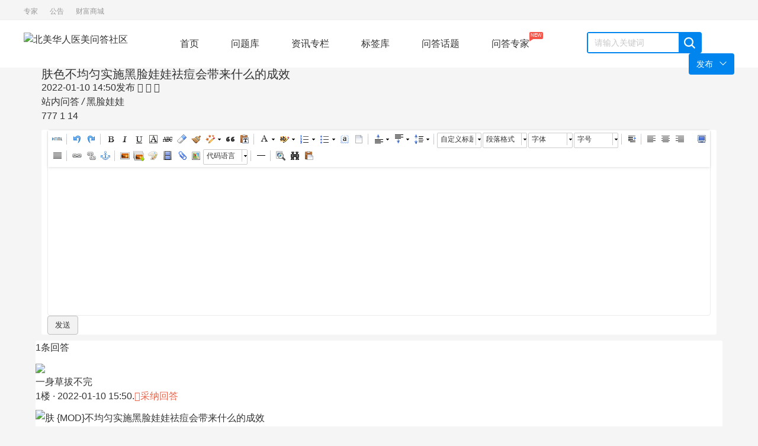

--- FILE ---
content_type: text/html; charset=UTF-8
request_url: https://www.dianmiliao.com/q-3231.html
body_size: 18768
content:

<!DOCTYPE html>
<html lang="cn">
  <head>
    <meta charset="utf-8">
    <meta name="referrer" content="no-referrer">
    <meta http-equiv="X-UA-Compatible" content="IE=edge">
    <meta name="viewport" content="width=device-width, initial-scale=1">
            <title>肤色不均匀实施黑脸娃娃祛痘会带来什么的成效 - 北美华人医美问答社区</title>
                        <meta name="description" content="" />
                <meta name="keywords" content="" />


      <meta name="applicable-device" content="pc"/>

            <link href="https://www.dianmiliao.com/static/css/widescreen/css/zui.min.css" rel="stylesheet">
    <link rel="stylesheet" media="all" href="https://www.dianmiliao.com/static/css/common/animate.min.css" />
    <link rel="stylesheet" media="all" href="https://www.dianmiliao.com/static/css/widescreen/css/greenzhongchou.css?v1.2" />
    <link rel="stylesheet" media="all" href="https://www.dianmiliao.com/static/css/widescreen/css/greencommon.css?v1.2" />

    <link rel="stylesheet" href="https://www.dianmiliao.com/static/css/widescreen/css/whatsns.css?v1.2" media="screen" type="text/css">
    <link rel="stylesheet" media="all" href="https://www.dianmiliao.com/static/css/widescreen/css/greencustom.css" />
    <link href="https://www.dianmiliao.com/static/css/static/css/font-awesome/css/font-awesome.css" rel="stylesheet">
    <link rel="stylesheet" href="https://www.dianmiliao.com/static/css/widescreen/css/green_main.css?v1.2">
    <link rel="stylesheet" href="https://www.dianmiliao.com/static/css/widescreen/css/slider.css">
    <link rel="stylesheet" href="https://www.dianmiliao.com/static/css/widescreen/css/basepage.css">
    <link rel="stylesheet" media="all" href="https://www.dianmiliao.com/static/css/widescreen/css/flat/index.css" />
       <link href="https://www.dianmiliao.com/static/css/widescreen/css/kc.css" rel="stylesheet">
           <link rel="stylesheet" href="https://www.dianmiliao.com/static/css/widescreen/css/index/css/reset.css">
    <link rel="stylesheet" href="https://www.dianmiliao.com/static/css/widescreen/css/index/css/index.css">
<script src="https://www.dianmiliao.com/static/js/jquery-1.11.3.min.js" type="text/javascript"></script>
<script src="https://www.dianmiliao.com/static/js/ie.js" type="text/javascript"></script>
<!-- ZUI Javascript组件 -->
<script src="https://www.dianmiliao.com/static/css/dist/js/zui.min.js" type="text/javascript"></script>
 <script src="https://www.dianmiliao.com/static/css/widescreen/js/common.js" type="text/javascript"></script>
  <script src="https://www.dianmiliao.com/static/css/widescreen/js/cdn.js?v=1.0" type="text/javascript"></script>
   <script src="https://www.dianmiliao.com/static/js/jquery.qrcode.min.js" type="text/javascript"></script>
    <!--[if lt IE 9]>
    <script src="https://www.dianmiliao.com/static/css/dist/lib/ieonly/html5shiv.js" type="text/javascript"></script>
    <script src="https://www.dianmiliao.com/static/css/dist/lib/ieonly/respond.js" type="text/javascript"></script>
    <![endif]-->
    <script type="text/javascript">
          var g_site_url = "https://www.dianmiliao.com/";
            var g_site_name = "北美华人医美问答社区";
            var g_prefix = "";
            var g_suffix = ".html";
            var g_uid = 0;
            var qid = 0;
            </script>
            <script async src="https://pagead2.googlesyndication.com/pagead/js/adsbygoogle.js?client=ca-pub-6696851849788197"
     crossorigin="anonymous"></script>
</head>
<body><div id="body">
<header id="header">
        <div class="content color-999 small clearfix">
            <div class="header-l fl">
             
	<ul class="znav">
                                                                                                                                                                   
                  
                      <li class="tab-head-item "><a  href="https://www.dianmiliao.com/expert/default.html" title="问答专家">专家</a></li>
                                                                                                                                                               
                  
                      <li class="tab-head-item "><a  href="https://www.dianmiliao.com/note/list.html" title="站内公告">公告</a></li>
                                                                               
                  
                      <li class="tab-head-item "><a  href="https://www.dianmiliao.com/gift/default.html" title="财富商城">财富商城</a></li>
                                                                                	
</ul>    
            </div>
            <div class="header-r fr clearfix">
                <div class="ws_header">
                    <div class="menu">
             
                    </div>
                </div>
            
       
            </div>
        </div>
    </header>
    <nav id="nav">
        <div class="content">
            <div class="logo fl"><img width="130" src="http://www.dianmiliao.com/data/attach/logo/logo.png" alt="北美华人医美问答社区"></div>
            <div class="menu fl">
                <a href="https://www.dianmiliao.com/" class="nav-item    fl">首页</a>
                <a href="https://www.dianmiliao.com/ask" class="nav-item   fl">问题库</a>
                <a href="https://www.dianmiliao.com/article" class="nav-item   fl">资讯专栏</a>
               
                <a href="https://www.dianmiliao.com/tags.html" class="nav-item   fl">标签库</a>
                  <a href="https://www.dianmiliao.com/category/viewtopic/question" class="nav-item  fl">问答话题</a>
                   <a href="https://www.dianmiliao.com/expert/default.html" class="nav-item   fl">问答专家<span class="mask">NEW<i class="arrow"></i></span></a>
            </div>
            <div class="search fl clearfix">
               <form name="searchform" action="https://www.dianmiliao.com/question/search.html" method="post" accept-charset="UTF-8">
                <input type="text" placeholder="请输入关键词" name="word" autocomplete="off" value=""  id="search" class="fl">
                <span class="search-icon ilblk"></span>
                </form>
            </div>
            <div class="send-menu">
            <a href="javascript:void(0);" class="send fl">
                <span>发布</span><i class="down-icon"> </i>
            </a>
            <ul>
                <li><a href="https://www.dianmiliao.com/question/add.html">提问题</a></li>
                <li><a href="https://www.dianmiliao.com/user/addxinzhi.html">发文章</a></li>
            </ul>
            </div>
        </div>
    </nav>
<script type="text/javascript">

$("#nav .search-icon").click(function(){
var _txt=$.trim($("#search").val());
if(_txt==''){
alert("关键词不能为空");
return ;
}
 document.searchform.action = "https://www.dianmiliao.com/question/search.html";
    document.searchform.submit();
});

</script>

<style>

.main-wrapper {
margin-bottom: 40px;
background: #fafafa;
margin-top: 0px;
}

.signature {
color: #999;
}

.imgjiesu {
position: absolute;
right: 10px;
top: 13px;
width: 45px;
height: 35px;
}

.jinxingzhong {
position: absolute;
right: 15px;
top: 13px;
width: 35px;
height: 35px;
}

.details-contitle-box {
position: relative;
}
</style>
<!-- cdn 问题详情顶部固定 -->
<div class="cdn_question_fixedtitle"></div>
<link rel="stylesheet" media="all"	href="https://www.dianmiliao.com/static/css/common/commtag.css" /><link rel="stylesheet" media="all"	href="https://www.dianmiliao.com/static/css/widescreen/css/greendetail.css?v1.1" />
<link rel="stylesheet" media="all"	href="https://www.dianmiliao.com/static/css/widescreen/css/widescreendetail.css?v1.1" />

<div class="work-details-wrap border-bottom">
<div class="question_insertcode" id="question_insertcode_1"></div>
<div class="work-details-box-wrap container">
<div class="question_insertcode" id="question_insertcode_2"></div>
 <!-- 问题相关标签 -->
		<div class="works-tag-wrap"></div><div class="question_insertcode" id="question_insertcode_3"></div>
<div class="left-details-head col-md-16">
<div class="question_insertcode" id="question_insertcode_4"></div>
<div class="details-contitle-box">
 <!-- 问题标题和标记-->
	<h2>
肤色不均匀实施黑脸娃娃祛痘会带来什么的成效     

</h2>
<div class="question_insertcode" id="question_insertcode_5"></div>
 <!-- 问题分享和时间-->
			
<!--发布时间-->
<p class="title-time">

<span>2022-01-10 14:50</span>发布 <span class="share-group">
<a class="share-circle share-weixin" data-action="weixin-share"
data-toggle="tooltip" data-original-title="分享到微信"> <i
class="fa fa-wechat"></i>
</a> <a class="share-circle" data-toggle="tooltip"
href="javascript:void((function(s,d,e,r,l,p,t,z,c){var%20f='http://v.t.sina.com.cn/share/share.php?appkey=1515056452',u=z||d.location,p=['&amp;url=',e(u),'&amp;title=',e(t||d.title),'&amp;source=',e(r),'&amp;sourceUrl=',e(l),'&amp;content=',c||'gb2312','&amp;pic=',e(p||'')].join('');function%20a(){if(!window.open([f,p].join(''),'mb',['toolbar=0,status=0,resizable=1,width=440,height=430,left=',(s.width-440)/2,',top=',(s.height-430)/2].join('')))u.href=[f,p].join('');};if(/Firefox/.test(navigator.userAgent))setTimeout(a,0);else%20a();})(screen,document,encodeURIComponent,'','','http://www.dianmiliao.com/data/attach/logo/logo.png', '推荐 lily爱学习 的问题《肤色不均匀实施黑脸娃娃祛痘会带来什么的成效》','https://www.dianmiliao.com/q-3231.html','页面编码gb2312|utf-8默认gb2312'));"
data-original-title="分享到微博"> <i class="fa fa-weibo"></i>
</a> <a class="share-circle" data-toggle="tooltip" target="_self"
data-original-title="分享到qq" href="javascript:shareqq()"
title="分享到QQ"><i class="fa fa-qq"></i></a> 
<script		type="text/javascript">


  function shareqq()
  {
      var p = {
          url: location.href,/*获取URL，可加上来自分享到QQ标识，方便统计*/
          desc: " ", 
          title : document.title,/*分享标题(可选)*/
          summary : document.title,/*分享描述(可选)*/
          pics : "https://www.dianmiliao.com//static/css/default/avatar.gif",/*分享图片(可选)*/
          flash : '', /*视频地址(可选)*/
          //commonClient : true, /*客户端嵌入标志*/
          site: "北美华人医美问答社区"/*分享来源 (可选) ，如：QQ分享*/
      };


      var s = [];
      for (var i in p) {
          s.push(i + '=' + encodeURIComponent(p[i] || ''));
      }
      var target_url = "http://connect.qq.com/widget/shareqq/iframe_index.html?" + s.join('&') ;
      window.open(target_url, 'qq',
              'height=520, width=720');
  }

  </script>

</span>
</p>

<!-- 微信分享 -->
<div class="modal share-wechat animated" style="display: none;">
<div class="modal-dialog">
<div class="modal-content">
<div class="modal-header">
<button type="button" data-dismiss="modal" class="close">×</button>
</div>
<div class="modal-body">
<h5>打开微信“扫一扫”，打开网页后点击屏幕右上角分享按钮</h5>
<div data-url="https://www.dianmiliao.com/q-3231.html" class="qrcode"
title="https://www.dianmiliao.com/q-3231.html">
<canvas width="170" height="170" style="display: none;"></canvas>
<div id="qr_wxcode"></div>
</div>
</div>
<div class="modal-footer"></div>
</div>
</div>
</div>
 <!-- 问题回答数，收藏数，浏览数参数提示 -->
	<!--分类,版权,浏览数,评论数,推荐数-->
<div class="work-head-box">
<div class="head-left">
<span class="head-index"> <span><a href="https://www.dianmiliao.com/ask"
target="_blank">站内问答</a></span> <i>/</i> <span> <a
class="notebook"
href="https://www.dianmiliao.com/c-120"
data-toggle="tooltip" data-html="true"
data-original-title="问题归属分类"> <span>黑脸娃娃</span>
</a>
</span>


</span>

</div>
<div class="head-right">
<span class="head-data-show"> <a href="javascript:;"
title="共777人气" class="see vertical-line"> <i></i>777</a> <a href="javascript:;" title="共1回答"
class="news vertical-line"> <i></i>1</a> <a href="javascript:;" title="共 14收藏"
class="recommend-show"> <i></i> 14</a>
</span>
<!-- cdn节点 问题操作 -->
<span class="cdn_question_caozuo"></span>

</div>
</div><div class="question_insertcode" id="question_insertcode_6"></div>
</div>
</div>
<div class="top-author-card follow-box col-md-8">
 <!-- cdn节点  提问者信息 -->
 <div class="cdn_question_userinfo"></div>
</div>

</div>
<div class="question_insertcode" id="question_insertcode_7"></div>
<div class="container ">

<div class="content-wrap">
<div class="question_insertcode" id="question_insertcode_8"></div>
  <!-- 问题描述-->
		<div class="left-details-head qs" style="border: none">
<!-- 问题描述 --></div><div class="question_insertcode" id="question_insertcode_9" style="clear: both;"></div>
<div class="details-con-other border-top"  style="margin-top: 0px;">
<div class="">
 
<div class="three-link">
   <!-- cdn节点 问题操作按钮 -->
                        <div class="cdn_question_button"></div>
</div>
</div>

   <!-- 问题关闭提示 -->
<div class="question_insertcode" id="question_insertcode_10"></div>
</div>
</div>
</div>
</div>
<div class="question_insertcode" id="question_insertcode_11"></div>
<div class="container index" id="showanswerform">
<div class="row">
<div class="col-md-17 main " style="padding: 0px;">
<div class="question_insertcode" id="question_insertcode_12"></div>
<div class="note ">
<div class="post">
<div class="comment-list">
<!-- 提交回答 -->

<div class="new-comment canwirteanswer"
style="margin: 0px 10px 10px 10px;">
<div style="" class="answer-txtbox bb top-answer"
id="answer-txtbox"><form class="new-comment" id="huidaform" name="answerForm"
method="post" style="margin: 10px;">
<input type="hidden" value="3231" id="ans_qid"
name="qid"> <input type="hidden" id="tokenkey" name="tokenkey"
value='' /> <input type="hidden"
value="肤色不均匀实施黑脸娃娃祛痘会带来什么的成效" id="ans_title" name="title">
<script src="https://www.dianmiliao.com/static/js/neweditor/ueditor.config.js" type="text/javascript"></script>
<script src="https://www.dianmiliao.com/static/js/neweditor/ueditor.all.js" type="text/javascript"></script>
<script type="text/plain" id="editor"  name="content"  style="width:100%;height:200px;"></script>                                 
<script type="text/javascript">
                                 var isueditor=1;
            var editor = UE.getEditor('editor',{
                //这里可以选择自己需要的工具按钮名称,此处仅选择如下五个
                toolbars:[[ 'fullscreen', 'source', '|', 'undo', 'redo', '|', 'bold', 'italic', 'underline', 'fontborder', 'strikethrough', 'removeformat', 'formatmatch', 'autotypeset', 'blockquote', 'pasteplain', '|', 'forecolor', 'backcolor', 'insertorderedlist', 'insertunorderedlist', 'selectall', 'cleardoc', '|', 'rowspacingtop', 'rowspacingbottom', 'lineheight', '|', 'customstyle', 'paragraph', 'fontfamily', 'fontsize', '|', 'indent', '|', 'justifyleft', 'justifycenter', 'justifyright', 'justifyjustify', '|', 'link', 'unlink', 'anchor', '|', 'simpleupload', 'insertimage', 'scrawl', 'insertvideo', 'attachment', 'map', 'insertcode', '|', 'horizontal', '|', 'preview', 'searchreplace', 'drafts']],
            
                initialContent:'',
            
            
                //关闭字数统计
                wordCount:false,
                //关闭elementPath
                elementPathEnabled:false,
                //默认的编辑区域高度
                initialFrameHeight:250
                //更多其他参数，请参考ueditor.config.js中的配置项
                //更多其他参数，请参考ueditor.config.js中的配置项
            });

        </script><div class="write-function-block">

 <a class="btn btn-send" id="ajaxsubmitasnwer">发送</a>
</div></form></div>


</div>

<div class="question_insertcode" id="question_insertcode_13"></div>
<div id="comment-list" class="comment-list bb"
style="margin: 0px; margin-bottom: 20px;">

<div id="normal-comment-list" class="normal-comment-list">
<div>
<div>
<div class="top" id="comments">
<span>1条回答</span>

<div class="pull-right"></div>
</div>
</div>
<!-- 最佳答案展示 -->
<div id="comment-24897" class="comment">

<div><div class="author">
<a href="https://www.dianmiliao.com/u-1776.html"
target="_self" class="avatar"> <img
src="https://www.dianmiliao.com//static/css/default/avatar.gif">
</a>
<div class="info">
<a href="https://www.dianmiliao.com/u-1776.html"
target="_self" class="name"> 一身草拔不完  </a>
<!---->
<div class="meta">
<span>1楼 · 2022-01-10 15:50.<span
class="text-danger"><i class="fa fa-check"></i>采纳回答</span></span></div>
</div>
</div><div class="comment-wrap art-content">
<div class="answercontent" style="max-height:20000px"> <p style="box-sizing: border-box; margin-top: 10px; margin-bottom: 10px; padding: 0px; line-height: 1.8; color: rgb(53, 53, 53); font-family: "><img src="https://www.dianmiliao.com/data/ueditor/php/upload/image/20211224/15992661925f52dd9093cfd.jpg" alt="肤 {MOD}不均匀实施黑脸娃娃祛痘会带来什么的成效"></p><p style="box-sizing: border-box; margin-top: 10px; margin-bottom: 10px; padding: 0px; line-height: 1.8; color: rgb(53, 53, 53); font-family: ">伴随医学美容的成长，光子嫩肤对搞定肌肤发黄具有非常好的成果，因此E光嫩肤需要多少钱才能解决肤 {MOD}呢？价格差不多在2000-4000元吧。</p><p style="box-sizing: border-box; margin-top: 10px; margin-bottom: 10px; padding: 0px; line-height: 1.8; color: rgb(53, 53, 53); font-family: "><img src="https://www.dianmiliao.com/data/ueditor/php/upload/image/20211224/15992661925f52dd9099ea3.jpg" alt="肤 {MOD}不均匀实施黑脸娃娃祛痘会带来什么的成效"></p><p style="box-sizing: border-box; margin-top: 10px; margin-bottom: 10px; padding: 0px; line-height: 1.8; color: rgb(53, 53, 53); font-family: "><br></p><p style="box-sizing: border-box; margin-top: 10px; margin-bottom: 10px; padding: 0px; line-height: 1.8; color: rgb(53, 53, 53); font-family: ">E光嫩肤不是一次性美颜治疗方式，应当很多次医治才可以做到最理想的美容效果，大概一个治疗时间是五次以上，仔细的诊治数量与自己的肌肤质地关系很大，因此1个治疗时间的医治价钱很难确切。那么一线城市开展黑脸娃娃美肤好多钱一针？</p><p style="box-sizing: border-box; margin-top: 10px; margin-bottom: 10px; padding: 0px; line-height: 1.8; color: rgb(53, 53, 53); font-family: ">一、一线城市进行彩光嫩肤美白需要好多钱一针</p><p style="box-sizing: border-box; margin-top: 10px; margin-bottom: 10px; padding: 0px; line-height: 1.8; color: rgb(53, 53, 53); font-family: "><br></p><p style="box-sizing: border-box; margin-top: 10px; margin-bottom: 10px; padding: 0px; line-height: 1.8; color: rgb(53, 53, 53); font-family: ">黑脸娃娃并不是一次美颜医疗方式，应该反复诊治才可实现最理想的效果，通常一个治疗过程是十次以下，具体的医治频率与自己的皮肤类型有关，对此1个治疗时间的医治花费很难明确。</p><p style="box-sizing: border-box; margin-top: 10px; margin-bottom: 10px; padding: 0px; line-height: 1.8; color: rgb(53, 53, 53); font-family: ">二、肤 {MOD}不一致做光子嫩肤美白会带来什么的成效STRONG></p><p style="box-sizing: border-box; margin-top: 10px; margin-bottom: 10px; padding: 0px; line-height: 1.8; color: rgb(53, 53, 53); font-family: "><br></p><p style="box-sizing: border-box; margin-top: 10px; margin-bottom: 10px; padding: 0px; line-height: 1.8; color: rgb(53, 53, 53); font-family: ">让皮肤类型清透通畅，明显削减毛孔，治疗后肤质提亮，天然使我们的肌肤产生光泽感水嫩之成效，嫩滑肌肤即刻实现。另外白瓷娃娃祛斑挽回了激光的缺陷，采用全光谱光线，肌肤可对激光有选择的吸收，对一般皮肤不容易形成危害，一次性诊治整体脸颊缺点，每一次治疗以后可立刻康复正常生活和就业，是目前非常好的医疗技术美白祛斑的办法。</p><p style="box-sizing: border-box; margin-top: 10px; margin-bottom: 10px; padding: 0px; line-height: 1.8; color: rgb(53, 53, 53); font-family: ">三、E光美容祛斑实施几次会见到更好的效果</p><p style="box-sizing: border-box; margin-top: 10px; margin-bottom: 10px; padding: 0px; line-height: 1.8; color: rgb(53, 53, 53); font-family: "><br></p><p style="box-sizing: border-box; margin-top: 10px; margin-bottom: 10px; padding: 0px; line-height: 1.8; color: rgb(53, 53, 53); font-family: ">一般而言缓解一针便可能有1次的术后效果，遵照治疗周期进行，效果更理想。另外爱美人士在这段时间之内需留意睡眠时间，因肌肤会在睡觉时逐渐修复，而休息质量佳的朋友我们肌肤修补会比较快一些。</p><p style="box-sizing: border-box; margin-top: 10px; margin-bottom: 10px; padding: 0px; line-height: 1.8; color: rgb(53, 53, 53); font-family: "><br></p><p style="box-sizing: border-box; margin-top: 10px; margin-bottom: 10px; padding: 0px; line-height: 1.8; color: rgb(53, 53, 53); font-family: ">由于皮肤要4周不等升级换代一次，对此在肌肤全新的代谢以后再实施彩光嫩肤，便可将肌肤中的 {MOD}斑又一次拿出，得到不错的结果。</p><p style="box-sizing: border-box; margin-top: 10px; margin-bottom: 10px; padding: 0px; line-height: 1.8; color: rgb(53, 53, 53); font-family: ">四、改善皮肤与抗衰老可以选择黑脸娃娃美白吗</p><p style="box-sizing: border-box; margin-top: 10px; margin-bottom: 10px; padding: 0px; line-height: 1.8; color: rgb(53, 53, 53); font-family: ">1、美白紧肤：</p><p style="box-sizing: border-box; margin-top: 10px; margin-bottom: 10px; padding: 0px; line-height: 1.8; color: rgb(53, 53, 53); font-family: ">2、延迟衰老：</p><p style="box-sizing: border-box; margin-top: 10px; margin-bottom: 10px; padding: 0px; line-height: 1.8; color: rgb(53, 53, 53); font-family: ">3、解决肌肤质地：</p><p style="box-sizing: border-box; margin-top: 10px; margin-bottom: 10px; padding: 0px; line-height: 1.8; color: rgb(53, 53, 53); font-family: ">4、深层清洁：</p><p style="box-sizing: border-box; margin-top: 10px; margin-bottom: 10px; padding: 0px; line-height: 1.8; color: rgb(53, 53, 53); font-family: ">五、彩光嫩肤是真的可以搞定面 {MOD}发黄等肌肤现象吗</p><p style="box-sizing: border-box; margin-top: 10px; margin-bottom: 10px; padding: 0px; line-height: 1.8; color: rgb(53, 53, 53); font-family: ">1、美白淡斑或祛皱</p><p style="box-sizing: border-box; margin-top: 10px; margin-bottom: 10px; padding: 0px; line-height: 1.8; color: rgb(53, 53, 53); font-family: "><br></p><p style="box-sizing: border-box; margin-top: 10px; margin-bottom: 10px; padding: 0px; line-height: 1.8; color: rgb(53, 53, 53); font-family: ">此外借助光频工艺也可激化胶原蛋白的生成，让我们皮肤复原原本的可塑性，还可以祛除面部干纹及皱纹。</p><p style="box-sizing: border-box; margin-top: 10px; margin-bottom: 10px; padding: 0px; line-height: 1.8; color: rgb(53, 53, 53); font-family: ">2、可调养皮肤颜 {MOD}及E光嫩肤</p><p style="box-sizing: border-box; margin-top: 10px; margin-bottom: 10px; padding: 0px; line-height: 1.8; color: rgb(53, 53, 53); font-family: "><br></p><p style="box-sizing: border-box; margin-top: 10px; margin-bottom: 10px; padding: 0px; line-height: 1.8; color: rgb(53, 53, 53); font-family: ">并且E光嫩肤也能消除病症，让 {MOD}素溶解，帮助减小面部的痘痘还有印记。大城市实施彩光嫩肤美白需要多少钱一次大伙都清楚了吧，爱美者随处都有，追求美丽的小绝招人人都知道，格外是养肤几乎每个女人都十分关心，随着彩光嫩肤美白手法慢慢稳定，特别多的求美者选择性它。</p><p style="box-sizing: border-box; margin-top: 10px; margin-bottom: 10px; padding: 0px; line-height: 1.8; color: rgb(53, 53, 53); font-family: "><br></p><p style="box-sizing: border-box; margin-top: 10px; margin-bottom: 10px; padding: 0px; line-height: 1.8; color: rgb(53, 53, 53); font-family: ">温馨提醒，不可以因图便宜抉择没资质的整形医院，终究私人小诊所安全指数没有安全保障。</p><p><br></p>  <div class="appendcontent"></div>
</div>

<div class="tool-group">
<!-- cdn节点 最佳答案操作 -->
<div class="cdn_question_bestanswer24897"></div>

<script type="text/javascript">
  getquestioncaozuo(6,3231,24897);
</script>
</div>
</div>

</div>
<div class="comments-mod "
style="display: none; float: none; padding-top: 10px;"
id="comment_24897">
<div class="areabox clearfix">


<div class="input-group">
<input type="text" placeholder="请输入评论内容，不少于5个字"
AUTOCOMPLETE="off" class="comment-input form-control"
name="content" /> <input type='hidden' value='0'
name='replyauthor' /> <span class="input-group-btn"><input
type="button" value="评论" class="btn btn-green"
name="submit" onclick="addcomment(24897);" />
</span>
</div>

</div>
<ul class="my-comments-list nav">
<li class="loading"><img
src='https://www.dianmiliao.com/static/css/default/loading.gif'
align='absmiddle' /> &nbsp;加载中...</li>
</ul>
</div>
</div><div class="question_insertcode" id="question_insertcode_14"></div>
<!-- 其它回答列表 -->
  <div class="pages"></div><div class="question_insertcode" id="question_insertcode_15"></div>
</div>
</div>
<div></div>
</div>

<!-- 一快捷邀请回答列表-->
<!-- cdn 问答邀请 -->
<div class="cdn_question_invate"></div>		
<script type="text/javascript">
getquestioncaozuo(7,3231);
</script>		<div class="question_insertcode" id="question_insertcode_16"></div>
<!-- 一周热门问题-->
<div class="new-answer bb">
<h3 class="title">
一周热门 <a href="https://www.dianmiliao.com/ask" target="_blank" class="more">更多<font>&gt;
</font></a>
</h3>
<div class="inf-list">
<ul class="clearfix">
</ul>
</div>
</div><div class="question_insertcode" id="question_insertcode_17"></div>
</div>
</div>


</div>

</div>

<div class="col-md-7  aside ">		
<div class="question_insertcode" id="question_insertcode_18"></div>	
<!-- 相关问题-->
<div class="standing">
<div class="positions bb" id="rankScroll">
<h3 class="title">相关问题</h3>
<ul></ul>
</div>
</div><div class="question_insertcode" id="question_insertcode_19"></div>
<!--相关文章 -->
<div class="standing">
<div class="positions bb" id="rankScroll">
<h3 class="title">相关文章</h3>
<ul>

</ul>
</div>
</div>
<div class="question_insertcode" id="question_insertcode_20"></div>
</div>
</div>
</div>

<div class="modal fade" id="dialogadopt">
<div class="modal-dialog">
<div class="modal-content">
<div class="modal-header">
<button type="button" class="close" data-dismiss="modal">
<span aria-hidden="true">×</span><span class="sr-only">关闭</span>
</button>
<h4 class="modal-title">采纳回答</h4>
</div>
<div class="modal-body">

<form class="form-horizontal" name="editanswerForm" method="post">
<input type="hidden" value="3231" id="adopt_qid"
name="qid" /> <input type="hidden" id="adopt_answer" value="0"
name="aid" />
<table class="table ">
<tr valign="top">
<td>向帮助了您的网友说句感谢的话吧!</td>
</tr>
<tr>
<td>
<div class="inputbox mt15">
<textarea class="form-control" id="adopt_txtcontent"
name="content">非常感谢!</textarea>
</div>
</td>
</tr>
<tr>
<td><button type="button" id="adoptbtn" class="btn btn-success">确&nbsp;认</button></td>
</tr>
</table>
</form>

</div>

</div>
</div>
</div>
<script>

function checkpay(_qid,_aid){

var url="https://www.dianmiliao.com/answerpay/poppay/"+_qid+"/"+_aid+".html";
var myModalTrigger = new $.zui.ModalTrigger({url:url});
myModalTrigger.show({
'backdrop':'static'
});


}
if(typeof($(".work-show-box").find("img").attr("data-original"))!="undefined"){
var imgurl=$(".work-show-box").find("img").attr("data-original");
$(".work-show-box").find("img").attr("src",imgurl);
}
$(".work-show-box,.answercontent").find("img").attr("data-toggle","lightbox").attr("data-lightbox-group",Date.parse( new Date() ).toString());
var postadopt=false;
$("#adoptbtn").click(function(){
  var data={
    			content:$("#adopt_txtcontent").val(),
    			qid:$("#adopt_qid").val(),
    			aid:$("#adopt_answer").val()

    	}
  	if(postadopt){
  	  	return false;
  	}
  postadopt=true;
$.ajax({
    //提交数据的类型 POST GET
    type:"POST",
    //提交的网址
    url:"https://www.dianmiliao.com/question/ajaxadopt.html",
    //提交的数据
    data:data,
    //返回数据的格式
    datatype: "json",//"xml", "html", "script", "json", "jsonp", "text".
    //在请求之前调用的函数
    beforeSend:function(){},
    //成功返回之后调用的函数
    success:function(data){
    	var data=eval("("+data+")");
       if(data.message=='ok'){
    	   new $.zui.Messager('采纳成功!', {
    		   type: 'success',
    		   close: true,
       	    placement: 'center' // 定义显示位置
       	}).show();
    	   setTimeout(function(){
               window.location.reload();
           },1500);
       }else{
    	   new $.zui.Messager(data.message, {
        	   close: true,
        	    placement: 'center' // 定义显示位置
        	}).show();
       }


    }   ,
    //调用执行后调用的函数
    complete: function(XMLHttpRequest, textStatus){
     	postadopt=true;
    },
    //调用出错执行的函数
    error: function(){
        //请求出错处理
    	postadopt=false;
    }
 });
})

</script>
</div>
<!-- 编辑标签 -->

<div class="modal fade" id="dialog_tag">
<div class="modal-dialog">
<div class="modal-content">
<div class="modal-header">
<button type="button" class="close" data-dismiss="modal">
<span aria-hidden="true">×</span><span class="sr-only">关闭</span>
</button>
<h4 class="modal-title">编辑标签</h4>
</div>
<div class="modal-body">

<form onsubmit=" return checktagsubmit()" class="form-horizontal"
name="edittagForm" action="https://www.dianmiliao.com/question/edittag.html" method="post">
<input type="hidden" value="3231" name="qid" />

<p>最多设置5个标签!</p>

<div class="inputbox mar-t-1">
<div class=" dongtai ">
<div class="tags"></div>
<input type="text" autocomplete="off" data-toggle="tooltip"
data-placement="bottom" title=""
placeholder="检索标签，最多添加5个,添加标签更容易被回答"
data-original-title="检索标签，最多添加5个" name="topic_tagset" value=""
class="txt_taginput"> <i class="fa fa-search"></i>
<div class="tagsearch"></div>

</div>

<input type="hidden" class="form-control" id="qtags" name="qtags"
value="" />
</div>

<div class="mar-t-1">

<button type="submit" class="btn btn-success">保存</button>
<button type="button" class="btn btn-default" data-dismiss="modal">关闭</button>
</div>
</form>

</div>

</div>
</div>
</div><!-- 举报 -->
<div class="modal fade panel-report" id="dialog_inform">
<div class="modal-dialog">
<div class="modal-content">
<div class="modal-header">
<button type="button" class="close" data-dismiss="modal">
<span aria-hidden="true">×</span><span class="sr-only">关闭</span>
</button>
<h4 class="modal-title">举报内容</h4>
</div>
<div class="modal-body">

<form id="rp_form" class="rp_form" action="https://www.dianmiliao.com/inform/add.html"
method="post">
<input value="" type="hidden" name="qid" id="myqid"> <input
value="" type="hidden" name="aid" id="myaid"> <input value=""
type="hidden" name="qtitle" id="myqtitle">
<div class="js-group-type group group-2">
<h4>检举类型</h4>
<ul>
<li class="js-report-con"><label><input type="radio"
name="group-type" value="1"><span>检举内容</span></label></li>
<li class="js-report-user"><label><input type="radio"
name="group-type" value="2"><span>检举用户</span></label></li>
</ul>
</div>
<div class="group group-2">
<h4>检举原因</h4>
<div class="list">
<ul>
<li><label class="reason-btn"><input type="radio" name="type"
value="4"><span>广告推广</span></label></li>
<li><label class="reason-btn"><input type="radio" name="type"
value="5"><span>恶意灌水</span></label></li>
<li><label class="reason-btn"><input type="radio" name="type"
value="6"><span>回答内容与提问无关</span> </label></li>
<li><label class="copy-ans-btn"><input type="radio" name="type"
value="7"><span>抄袭答案</span></label></li>
<li><label class="reason-btn"><input type="radio" name="type"
value="8"><span>其他</span></label></li>
</ul>
</div>
</div>
<div class="group group-3">
<h4>检举说明(必填)</h4>
<div class="textarea">
<ul class="anslist"
style="display: none; line-height: 20px; overflow: auto; height: 171px;">
</ul>
<textarea name="content" maxlength="200"
placeholder="请输入描述200个字以内">
</textarea>
</div>
</div>
<div class="mar-t-1">

<button type="submit" id="btninform" class="btn btn-success">提交</button>
<button type="button" class="btn btn-default mar-ly-1"
data-dismiss="modal">关闭</button>
</div>
</form>


</div>

</div>
</div>
</div>


<!-- 邀请回答 -->

<div class="modal fade" id="dialog_invate">
<div class="modal-dialog" style="width: 700px; top: -30px;">
<div class="modal-content">
<div class="modal-header">
<button type="button" class="close" data-dismiss="modal">
<span aria-hidden="true">×</span><span class="sr-only">关闭</span>
</button>
<h4 class="modal-title"></h4>
<div class="m_invateinfo">
<span class="m_i_text""> 您已邀请<span class="m_i_persionnum">15</span>人回答
</span> <span data-toggle="popover" data-tip-class="popover-info"
data-html="ture" data-placement="bottom" data-content=""
title="我的邀请列表" class="m_i_view">查看邀请</span>

<div class="m_i_warrper">
<input data-qid="3231" type="text"
id="m_i_searchusertxt" class="m_i_search" placeholder="搜索你想邀请的人">
<i class="fa fa-search"></i>
</div>

</div>
</div>
<div class="modal-body">
<!-- 邀请回答 -->
<ul class="trigger-menu m_invate_tab"
data-pjax-container="#list-container">
<li class="active" data-qid="3231" data-item="1"><a
href="javascript:">擅长该话题的人</a></li>
<li class="" data-qid="3231" data-item="2"><a
href="javascript:"> 回答过该话题的人</a></li>
<li class="" data-qid="3231" data-item="3"><a
href="javascript:">我关注的人</a></li>

</ul>
<!-- 邀请回答列表 -->
<div class="m_invatelist"></div>

</div>

</div>
</div>
</div>

<script>
  getquestioncaozuo(1,3231);
  getquestioncaozuo(2,3231);
  getquestioncaozuo(3,3231);
  getquestioncaozuo(4,3231);
  $(".btnshowall").click(function(){
    $(".shortquestioncontent").toggle();
    $(".hidequestioncontent").toggle();
  });
  $("#normal-comment-list .answercontent").each(function(){
if($(this).height()>150){
$(this).parent().find(".readmore").show();
}else{
$(this).parent().find(".readmore").hide();
}
});
    var needcode=0;
      var g_id = 6;
  var qid = 3231;
  function listertext(){
  	 var _content=$("#anscontent").val();
  	 if(_content.length>0&&g_id!=1){

  		 $(".code_hint").show();
  	 }else{
  		 $(".code_hint").hide();
  	 }
  }
    var mobile_localyuyin=0;
  //  var userAgent = window.navigator.userAgent.toLowerCase();
//  $.browser.msie8 = $.browser.msie && /msie 8\.0/i.test(userAgent);
 // if($.browser.msie8==true){
//  var mobile_localyuyin=0;
 // }
  var targetplay=null;
  function checktagsubmit(){
if(gettagsnum()<=0){
alert("请设置标签");
return false;
}
if(gettagsnum()>5){
    alert("最多添加5个标签");
    return false;
}
 var _tagstr=gettaglist();
 $("#qtags").val(_tagstr);
 
  }
  $(".txt_taginput").on(" input propertychange",function(){
 var _txtval=$(this).val();
 if(_txtval.length>1){

 //检索标签信息
 var _data={tagname:_txtval};
 var _url="https://www.dianmiliao.com/tags/ajaxsearch.html";
 function success(result){
 console.log(result)
 if(result.code==200){
 console.log(_txtval)
  $(".tagsearch").html("");
for(var i=0;i<result.taglist.length;i++){

 var _msg=result.taglist[i].tagname
 
           $(".tagsearch").append('<div class="tagitem" tagid="'+result.taglist[i].id+'">'+_msg+'</div>');
}
$(".tagsearch").show();
$(".tagsearch .tagitem").click(function(){
var _tagname=$.trim($(this).html());
var _tagid=$.trim($(this).attr("tagid"));
if(gettagsnum()>=5){
alert("标签最多添加5个");
return false;
}
if(checktag(_tagname)){
alert("标签已存在");
return false;
}
$(".dongtai .tags").append('<div class="tag"><span tagid="'+_tagid+'">'+_tagname+"</span><i class='fa fa-close'></i></div>");
$(".dongtai .tags .tag  .fa-close").click(function(){
$(this).parent().remove();
});
$(".tagsearch").html("");
$(".tagsearch").hide();
$(".txt_taginput").val("");
});
        
 }
 
 }
 ajaxpost(_url,_data,success);
 }else{
$(".tagsearch").html("");
$(".tagsearch").hide();
 }
})
function checktag(_tagname){
var tagrepeat=false;
$(".dongtai .tags .tag span").each(function(index,item){
var _tagnametmp=$.trim($(this).html());
if(_tagnametmp==_tagname){
tagrepeat=true;
}
})
return tagrepeat;
}
function gettaglist(){
var taglist='';
$(".dongtai .tags .tag span").each(function(index,item){
var _tagnametmp=$.trim($(this).attr("tagid"));
taglist=taglist+_tagnametmp+",";

})
taglist=taglist.substring(0,taglist.length-1);

return taglist;
}
function gettagsnum(){
      return $(".dongtai .tags .tag").length;
}
$(".tagsearch .tagitem").click(function(){
var _tagname=$.trim($(this).html());
if(gettagsnum()>=5){
alert("标签最多添加5个");
return false;
}
if(checktag(_tagname)){
alert("标签已存在");
return false;
}
$(".dongtai .tags").append('<div class="tag"><span>'+_tagname+"</span><i class='fa fa-close'></i></div>");
$(".dongtai .tags .tag  .fa-close").click(function(){
$(this).parent().remove();
});
$(".tagsearch").html("");
$(".tagsearch").hide();
$(".txt_taginput").val("");
});
$(".dongtai .tags .tag  .fa-close").click(function(){
$(this).parent().remove();
});
  $(".yuyinplay").click(function(){
  	targetplay=$(this);
  	var _serverid=targetplay.attr("id");
  	   if(_serverid == '') {
  			alert('语音文件丢失');
             return;
         }
  	   $(".wtip").html("免费偷听");
  	   targetplay.find(".wtip").html("播放中..");
  	   if(mobile_localyuyin==1){
  		 $(".htmlview").removeClass("hide");
   $(".ieview").addClass("hide");

  		   var myAudio =targetplay.find("#voiceaudio")[0];
  	  	  // myAudio.pause();
  	  	   //myAudio.play();
  	  	   if(myAudio.paused){
  	  		   targetplay.find(".wtip").html("播放中..");
  	             myAudio.play();
  	         }else{
  	      	   targetplay.find(".wtip").html("暂停..");
  	             myAudio.pause();
  	         }
  	  	   function endfun(){ targetplay.find(".wtip").html("播放结束");alert("播放结束!")}
  	  	   var   is_playFinish = setInterval(function(){
  	             if( myAudio.ended){

  	          	   endfun();
  	  	                    window.clearInterval(is_playFinish);
  	             }
  	     }, 10);
  	   }else{

  		 $(".ieview").removeClass("hide");
  		   $(".htmlview").addClass("hide");
  	   }




  })
function deleteanswer(current_aid){
  if(confirm("是否删除此回答?")){
window.location.href=g_site_url + "index.php" + query + "question/deleteanswer/"+current_aid+"/3231";

  }

}
  function adoptanswer(aid) {

      $("#adopt_answer").val(aid);

      $('#dialogadopt').modal('show');
}
  //编辑标签
  function edittag() {
 	 $('#dialog_tag').modal('show');

 }
  if(typeof($(".show-content").find("img").attr("data-original"))!="undefined"){
var imgurl=$(".show-content").find("img").attr("data-original");
$(".show-content").find("img").attr("src",imgurl);
}

$(".show-content,.answercontent").find("img").attr("data-toggle","lightbox").attr("data-lightbox-group",Date.parse( new Date() ).toString());

  var category1 = [["2","两性健康"],["3","医疗机构"],["4","毛发护理"],["5","皮肤管理"],["6","私言私语"],["7","美体塑形"],["8","面部轮廓"],["9","美容资讯"]];
  var category2 = [["4","10","面部脱毛"],["5","16","补水保湿"],["6","30","隆胸"],["7","38","填充塑形"],["8","61","双眼皮"],["4","11","脱体毛"],["5","17","美白嫩肤"],["6","31","乳头&乳晕整形"],["7","39","面部填充"],["8","62","眼部多项"],["4","12","头部毛发种植"],["5","18","净肤去痘"],["6","32","胸型美化"],["7","40","形体填充"],["8","63","开眼角"],["4","13","面部毛发种植"],["5","19","祛斑"],["6","33","去副乳"],["7","41","自体脂肪失败修复"],["8","64","去眼袋"],["4","14","体毛种植"],["5","20","去疤痕痘印"],["6","34","隆胸修复"],["7","42","私密填充"],["8","65","眼型矫正"],["4","15","其他种植"],["5","21","去色素&胎记"],["6","35","女性私密"],["7","43","吸脂"],["8","66","眼周年轻化"],["5","22","去痣"],["6","36","男性私密"],["7","44","瘦腰腹"],["8","67","去黑眼圈"],["5","23","洗纹绣&纹身"],["6","37","性别重置"],["7","45","瘦大腿"],["8","68","眼整形失败修复"],["5","24","去狐臭"],["7","46","瘦全身"],["8","69","隆鼻"],["5","25","注射除皱"],["7","47","瘦手臂"],["8","70","鼻部多项"],["5","26","紧致提升"],["7","48","瘦臀"],["8","71","鼻头&鼻翼&鼻孔矫正"],["5","27","去颈纹"],["7","49","瘦肩"],["8","72","鼻小柱延长"],["5","28","去妊娠纹"],["7","50","瘦背"],["8","73","鼻型矫正"],["5","29","去静态皱纹"],["7","51","瘦小腿"],["8","74","垫鼻基底"],["7","52","中医减肥"],["8","75","垫鼻尖"],["7","53","其他美体塑形"],["8","76","隆鼻失败修复"],["7","54","吸脂失败修复"],["8","77","磨骨"],["7","55","冷冻溶脂"],["8","78","垫下巴"],["7","56","射频溶脂"],["8","79","颧骨颧弓整形"],["7","57","超声溶脂"],["8","80","瘦脸"],["7","58","隔空溶脂"],["8","81","丰太阳穴"],["7","59","激光溶脂"],["8","82","丰额头"],["7","60","半永久化妆"],["8","83","丰苹果肌"],["8","84","隆眉弓"],["8","85","丰面颊"],["8","86","酒窝"],["8","87","人中缩短"],["8","88","上下颚整形"],["8","89","去双下巴"],["8","90","耳形矫正"],["8","91","丰卧蚕"],["8","92","丰下巴"],["8","93","唇型美化"],["8","94","唇形矫正"],["8","95","牙齿美容"]];
  var category3 = [["51","259","注射瘦腿"],["52","264","埋线减肥"],["53","266","假体丰臀"],["57","268","热立塑"],["60","270","半永久纹眉"],["61","278","埋线双眼皮"],["63","280","开内眼角"],["64","282","激光去眼袋"],["65","289","上睑下垂矫正"],["66","291","切眉提眉"],["67","293","激光去黑眼圈"],["68","297","双眼皮修复"],["69","301","硅胶假体隆鼻"],["71","311","手术缩鼻翼"],["73","315","朝天鼻矫正"],["74","321","玻尿酸丰鼻基底"],["75","325","自体软骨垫鼻尖"],["76","327","假体隆鼻修复"],["77","330","磨下颌角"],["78","334","玻尿酸丰下巴"],["79","340","颧骨颧弓整形术"],["80","342","注射瘦脸"],["81","348","玻尿酸丰太阳穴"],["82","351","玻尿酸丰额头"],["10","96","脱唇毛"],["83","354","玻尿酸丰苹果肌"],["11","99","比基尼脱毛"],["84","356","玻尿酸隆眉弓"],["85","359","玻尿酸丰面颊"],["88","361","上颚前突&天包地"],["12","107","头发种植"],["89","364","光纤溶脂去双下巴"],["13","110","睫毛种植"],["90","366","招风耳矫正"],["14","114","私密毛发种植"],["91","370","自体脂肪丰卧蚕"],["15","116","疤痕种植"],["16","117","水光补水"],["93","373","玻尿酸丰唇"],["17","120","黑脸娃娃"],["94","380","厚唇改薄"],["18","126","超微小气泡"],["95","382","洗牙"],["19","132","E光去斑"],["20","136","激光去疤"],["21","146","激光去红血丝"],["22","149","手术切痣"],["23","151","洗眼线"],["24","155","激光去狐臭"],["25","157","除皱颏肌放松"],["26","165","热玛吉"],["27","177","颈部热玛吉"],["28","181","射频去妊娠纹"],["29","184","玻尿酸去法令纹"],["30","187","假体隆胸"],["31","190","乳头缩小"],["32","193","乳房下垂矫正"],["33","196","吸脂去副乳"],["34","198","胸部假体取出"],["35","201","处女膜修复"],["36","209","包皮手术"],["38","212","玻尿酸丰耳垂"],["39","215","自体脂肪丰耳垂"],["40","220","自体脂肪丰臀"],["44","222","冷冻溶脂瘦腰腹"],["45","228","冷冻溶脂瘦大腿"],["46","233","超声溶脂瘦全身"],["47","238","冷冻溶脂瘦手臂"],["48","243","超声溶脂瘦臀部"],["49","248","注射瘦肩"],["50","254","吸脂瘦背部"],["51","260","超声溶脂瘦小腿"],["52","265","针灸减肥"],["53","267","大脚骨手术"],["57","269","优立塑"],["60","271","半永久纹唇"],["61","279","全切双眼皮"],["63","281","开外眼角"],["64","283","内切去眼袋"],["65","290","下睑下至"],["66","292","眼部热玛吉"],["67","294","射频去黑眼圈"],["68","298","内眼角修复"],["69","302","膨体假体隆鼻"],["71","312","鼻孔矫正"],["73","316","宽鼻矫正"],["74","322","假体垫鼻基底"],["75","326","自体真皮垫鼻尖"],["76","328","鼻部硅胶假体取出"],["77","331","V-LINE瓜子脸手术"],["78","335","自体脂肪丰下巴"],["79","341","颧骨内推"],["80","343","光纤溶脂瘦脸"],["81","349","自体脂肪丰太阳穴"],["82","352","自体脂肪丰额头"],["10","97","脱发际线"],["83","355","自体脂肪丰苹果肌"],["11","100","私密脱毛"],["84","357","自体脂肪隆眉弓"],["85","360","自体脂肪丰面颊"],["88","362","上下颚手术&突嘴矫正"],["12","108","发际线种植"],["89","365","吸脂去双下巴"],["13","111","眉毛种植"],["90","367","杯状耳矫正"],["14","115","胸毛种植"],["91","371","玻尿酸丰卧蚕"],["16","118","无针水光"],["93","374","自体脂肪丰唇"],["17","121","白瓷娃娃"],["94","381","兔唇手术"],["18","127","红蓝光去痘"],["95","383","牙齿美白"],["19","133","激光去斑"],["20","137","化学换肤"],["21","147","激光去胎记"],["22","150","激光点痣"],["23","152","洗眉"],["24","156","手术去狐臭"],["25","158","除皱去鼻背纹"],["26","166","超声炮"],["27","178","颈部超声炮"],["28","182","激光去妊娠纹"],["29","185","玻尿酸除皱"],["30","188","自体脂肪隆胸"],["31","191","乳头内陷矫正"],["32","194","男性乳房肥大矫正"],["33","197","手术去副乳"],["34","199","隆胸失败修复"],["35","202","激光私密紧致"],["36","210","阴茎增粗"],["38","213","玻尿酸面部填充"],["39","216","自体脂肪面部填充"],["40","221","自体脂肪丰手"],["44","223","射频溶脂瘦腰腹"],["45","229","超声溶脂瘦大腿"],["46","234","隔空溶脂瘦全身"],["47","239","吸脂瘦手臂"],["48","244","隔空溶脂瘦臀部"],["49","249","超声溶脂瘦肩膀"],["50","255","射频溶脂瘦后背"],["50","256","超声溶脂瘦后背"],["51","261","隔空溶脂瘦小腿"],["60","272","半永久纹发际线"],["64","284","外切去眼袋"],["67","295","微针去黑眼圈"],["68","299","外眼角修复"],["69","303","玻尿酸隆鼻"],["71","313","除皱缩鼻头"],["73","317","驼峰鼻矫正"],["74","323","自体软骨垫鼻基底"],["76","329","鼻部膨体假体取出"],["77","332","轮廓三件套"],["78","336","硅胶假体垫下巴"],["80","344","取颊脂垫瘦脸"],["81","350","假体丰太阳穴"],["82","353","假体丰额头"],["10","98","脱胡须"],["11","101","脱背毛"],["84","358","假体垫眉弓"],["88","363","下颚前突&地包天"],["12","109","美人尖种植"],["13","112","胡须种植"],["90","368","耳再造"],["91","372","手术造卧蚕"],["16","119","水氧活肤"],["93","375","M唇手术"],["17","122","光子嫩肤"],["18","128","果酸&杏仁酸焕肤"],["95","384","牙齿矫正"],["19","134","皮秒激光"],["20","138","手术去疤"],["21","148","手术去胎记"],["23","153","洗唇线"],["25","159","除皱去川字纹"],["26","167","线提升"],["27","179","嗨体颈纹"],["28","183","微晶去妊娠纹"],["29","186","玻尿酸填泪沟"],["30","189","复合隆胸"],["31","192","乳晕缩小"],["32","195","女性巨乳缩小"],["34","200","胸部注射物取出"],["35","203","私密漂红"],["36","211","阴茎增长"],["38","214","玻尿酸丰眼窝"],["39","217","自体脂肪去法令纹"],["44","224","吸脂瘦腰腹"],["45","230","隔空溶脂瘦大腿"],["46","235","冷冻溶脂瘦全身"],["47","240","超声溶脂瘦手臂"],["48","245","冷冻溶脂瘦臀部"],["49","250","隔空溶脂瘦肩膀"],["50","257","隔空溶脂瘦后背"],["51","262","冷冻溶脂瘦小腿"],["60","273","半永久睫毛线"],["64","285","光纤溶脂去眼袋"],["67","296","玻尿酸去黑眼圈"],["68","300","眼袋修复"],["69","304","自体脂肪隆鼻"],["71","314","手术缩鼻头"],["73","318","歪鼻矫正"],["74","324","自体脂肪丰鼻基底"],["77","333","下巴截骨术"],["78","337","膨体假体垫下巴"],["80","345","激光溶脂瘦脸"],["11","102","脱手背毛"],["13","113","鬓角种植"],["90","369","副耳去除术"],["93","376","嘴角上扬术"],["17","123","E光嫩肤"],["18","129","激光去黑头"],["95","385","烤瓷牙"],["19","135","中药去斑"],["20","139","像素激光"],["23","154","洗纹身"],["25","160","除皱去法令纹"],["26","168","热拉提"],["27","180","玻尿酸去颈纹"],["35","204","手术私密紧致"],["39","218","自体脂肪丰眼窝"],["44","225","腹壁成形术"],["45","231","射频溶脂瘦大腿"],["46","236","射频溶脂瘦全身"],["47","241","隔空溶脂瘦手臂"],["48","246","射频溶脂瘦臀部"],["49","251","冷冻溶脂瘦肩膀"],["50","258","冷冻溶脂瘦后背"],["51","263","吸脂瘦小腿"],["60","274","半永久美瞳线"],["64","286","眶隔释放去眼袋"],["69","305","埋线隆鼻"],["73","319","鹰钩鼻矫正"],["78","338","曼特波假体垫下巴"],["80","346","射频溶脂瘦脸"],["11","103","脱手臂毛"],["93","377","玻尿酸丰唇珠"],["17","124","电波&微针导入"],["18","130","激光去脂肪粒"],["95","386","牙贴面"],["20","140","药物去疤"],["25","161","除皱去口周纹"],["26","169","PRP自体血清美肤"],["35","205","G点注射"],["39","219","自体脂肪填泪沟"],["44","226","超声溶脂瘦腰腹"],["45","232","吸脂瘦大腿"],["46","237","吸脂瘦全身"],["47","242","射频溶脂瘦手臂"],["48","247","吸脂瘦臀部"],["49","252","射频溶脂瘦肩膀"],["60","275","半永久纹眼线"],["64","287","埋线去眼袋"],["69","306","曼特波假体隆鼻"],["73","320","长鼻矫正"],["78","339","下巴假体取出"],["80","347","吸脂瘦脸"],["11","104","脱手脚毛"],["93","378","除皱去露龈笑"],["17","125","镭射净肤"],["18","131","针清去痘"],["95","387","种植牙"],["20","141","扩张器祛疤"],["25","162","除皱去木偶纹"],["26","170","SMAS除皱术"],["35","206","超声私密紧致"],["44","227","隔空溶脂瘦腰腹"],["49","253","吸脂瘦肩膀"],["60","276","乳晕漂红"],["64","288","射频去眼袋"],["69","307","鼻中隔软骨隆鼻"],["11","105","脱腿毛"],["93","379","手术去露龈笑"],["95","388","牙齿治疗"],["20","142","CO2点阵激光"],["25","163","除皱去抬头纹"],["26","171","激光提升"],["35","207","小阴唇整形"],["60","277","孕睫术"],["69","308","自体耳软骨隆鼻"],["11","106","脱腋毛"],["20","143","黄金微针"],["25","164","除皱去鱼尾纹"],["26","172","拉皮手术提升"],["35","208","阴蒂整形"],["69","309","自体肋软骨隆鼻"],["20","144","微针美塑去痘"],["26","173","内窥镜手术提升"],["69","310","自体真皮隆鼻"],["20","145","注射去疤"],["26","174","射频紧致提升"],["26","175","小切口手术提升"],["26","176","悬吊手术提升"]];
  var selectedcid = "5,17,17";
  //修改分类
  function change_category() {
      var category1 = $("#category1 option:selected").val();
              var category2 = $("#category2 option:selected").val();
              var category3 = $("#category3 option:selected").val();
              if (category1 > 0) {
      $("#categoryid").val(category1);
      }
      if (category2 > 0) {
      $("#categoryid").val(category2);
      }
      if (category3 > 0) {
      $("#categoryid").val(category3);
      }
      $("#catedialog").model("hide");
              $("form[name='editcategoryForm']").submit();
      }
  //投诉
  function openinform(qid ,qtitle,aid) {
  $("#myqid").val(qid);
  $("#myqtitle").val(qtitle);
  $("#myaid").val(aid);
 	 $('#dialog_inform').modal('show');

 }
  $(".showcommentid").each(function(){
       var dataid=$(this).attr("data-id");
       show_comment(dataid);
  });
  function show_comment(answerid) {
      if ($("#comment_" + answerid).css("display") === "none") {
      load_comment(answerid);
              $("#comment_" + answerid).slideDown();
      } else {
      $("#comment_" + answerid).slideUp();
      }
      }
  //添加评论
  function addcomment(answerid) {
  var content = $("#comment_" + answerid + " input[name='content']").val();
  var replyauthor = $("#comment_" + answerid + " input[name='replyauthor']").val();
 
  if (g_uid == 0){
  
      login();
      return false;
  }
  if (bytes($.trim(content)) < 5){
  alert("评论内容不能少于5字");
          return false;
  }
  $.ajax({
  type: "POST",
          url: "https://www.dianmiliao.com/answer/addcomment.html",
          data: "content=" + content + "&answerid=" + answerid+"&replyauthor="+replyauthor,
          success: function(status) {
          if (status == '1') {
          $("#comment_" + answerid + " input[name='content']").val("");
                  load_comment(answerid);
          }else{
          	if(status == '-2'){
          		alert("问题已经关闭，无法评论");
          	}
          }
          }
  });
  }
  
  //删除评论
  function deletecomment(commentid, answerid) {
  if (!confirm("确认删除该评论?")) {
  return false;
  }
  $.ajax({
  type: "POST",
          url: "https://www.dianmiliao.com/answer/deletecomment.html",
          data: "commentid=" + commentid + "&answerid=" + answerid,
          success: function(status) {
              
          if (status == '1') {
          load_comment(answerid);
          }else{
                alert(status);
          }
          
          }
  });
  }
  //加载评论
  function load_comment(answerid){
  $.ajax({
  type: "GET",
          cache:false,
          url: "https://www.dianmiliao.com/index.php?answer/ajaxviewcomment/" + answerid,
          success: function(comments) {
          $("#comment_" + answerid + " .my-comments-list").html(comments);
          }
  });
  }

  function replycomment(commentauthorid,answerid){
      var comment_author = $("#comment_author_"+commentauthorid).attr("title");
      $("#comment_"+answerid+" .comment-input").focus();
      $("#comment_"+answerid+" .comment-input").val("回复 "+comment_author+" :");
      $("#comment_" + answerid + " input[name='replyauthor']").val(commentauthorid);
  }
$(function(){
  initcategory(category1);
          fillcategory(category2, $("#category1 option:selected").val(), "category2");
          fillcategory(category3, $("#category2 option:selected").val(), "category3");
      	var qrurl="https://www.dianmiliao.com/q-3231.html";
    	//微信二维码生成
    	$('#qr_wxcode').qrcode(qrurl);
         //显示微信二维码
         $(".share-weixin").click(function(){
        	 $(".share-wechat").show();
         });
         //关闭微信二维码
         $(".close").click(function(){
        	 $(".share-wechat").hide();
        	 $(".pay-money").hide();
         });
})
                </script>
 <link rel="stylesheet" type="text/css" href="https://www.dianmiliao.com/static/js/neweditor/code/styles/tomorrow-night-eighties.css">
    <script src="https://www.dianmiliao.com/static/js/neweditor/code/highlight.pack.js" type="text/javascript"></script>
    <script>hljs.initHighlightingOnLoad();</script>
   <script src="https://www.dianmiliao.com/static/js/jquery.lazyload.min.js" type="text/javascript"></script>
<script>

   

                    $("img.lazy").lazyload({effect: "fadeIn" });

</script>

  <div class="side-tool" id="to_top"><ul><li data-placement="left" data-toggle="tooltip" data-container="body" data-original-title="回到顶部" >
    <a href="#" class="function-button"><i class="fa fa-angle-up"></i></a>
    </li>



      </ul></div>
      
       
  
      <script>
     
window.onload = function(){
  $("img").each(function(){
           $(this).attr("src",$(this).attr("src")+'?t='+(+new Date()));
  });
  $(".edui-upload-video").attr("preload","");
  var oTop = document.getElementById("to_top");

  var screenw = document.documentElement.clientWidth || document.body.clientWidth;
  var screenh = document.documentElement.clientHeight || document.body.clientHeight;
  window.onscroll = function(){
    var scrolltop = document.documentElement.scrollTop || document.body.scrollTop;
 
    if(scrolltop<=screenh){
    	oTop.style.display="none";
    }else{
    	oTop.style.display="block";
    }
    if(scrolltop>30){
     
    	$(".scrollshow").show();
    }else{
    	$(".scrollshow").hide();
    }
  }
  oTop.onclick = function(){
    document.documentElement.scrollTop = document.body.scrollTop =0;
  }
}

</script>

  <footer id="footer">
             <div class="copyrigth-wrap small">
            <div class="content copyrigth">
                    Copyright © 2026 北美华人医美问答社区 <a href="https://beian.miit.gov.cn/" target="blank">京ICP备15032243号-1</a>
                      <a >  </a>
            </div>
        </div>
    </footer>
</body>
</html>

--- FILE ---
content_type: text/html; charset=utf-8
request_url: https://www.google.com/recaptcha/api2/aframe
body_size: 257
content:
<!DOCTYPE HTML><html><head><meta http-equiv="content-type" content="text/html; charset=UTF-8"></head><body><script nonce="jLeBQfr4_ewtoBeDGrfZMg">/** Anti-fraud and anti-abuse applications only. See google.com/recaptcha */ try{var clients={'sodar':'https://pagead2.googlesyndication.com/pagead/sodar?'};window.addEventListener("message",function(a){try{if(a.source===window.parent){var b=JSON.parse(a.data);var c=clients[b['id']];if(c){var d=document.createElement('img');d.src=c+b['params']+'&rc='+(localStorage.getItem("rc::a")?sessionStorage.getItem("rc::b"):"");window.document.body.appendChild(d);sessionStorage.setItem("rc::e",parseInt(sessionStorage.getItem("rc::e")||0)+1);localStorage.setItem("rc::h",'1769868822586');}}}catch(b){}});window.parent.postMessage("_grecaptcha_ready", "*");}catch(b){}</script></body></html>

--- FILE ---
content_type: application/javascript
request_url: https://www.dianmiliao.com/static/js/neweditor/ueditor.config.js
body_size: 8783
content:
/**
 * ueditor完整配置项
 * 可以在这里配置整个编辑器的特性
 */
/**************************提示********************************
 * 所有被注释的配置项均为UEditor默认值。
 * 修改默认配置请首先确保已经完全明确该参数的真实用途。
 * 主要有两种修改方案，一种是取消此处注释，然后修改成对应参数；另一种是在实例化编辑器时传入对应参数。
 * 当升级编辑器时，可直接使用旧版配置文件替换新版配置文件,不用担心旧版配置文件中因缺少新功能所需的参数而导致脚本报错。
 **************************提示********************************/

(function () {

    /**
     * 编辑器资源文件根路径。它所表示的含义是：以编辑器实例化页面为当前路径，指向编辑器资源文件（即dialog等文件夹）的路径。
     * 鉴于很多同学在使用编辑器的时候出现的种种路径问题，此处强烈建议大家使用"相对于网站根目录的相对路径"进行配置。
     * "相对于网站根目录的相对路径"也就是以斜杠开头的形如"/myProject/ueditor/"这样的路径。
     * 如果站点中有多个不在同一层级的页面需要实例化编辑器，且引用了同一UEditor的时候，此处的URL可能不适用于每个页面的编辑器。
     * 因此，UEditor提供了针对不同页面的编辑器可单独配置的根路径，具体来说，在需要实例化编辑器的页面最顶部写上如下代码即可。当然，需要令此处的URL等于对应的配置。
     * window.UEDITOR_HOME_URL = "/xxxx/xxxx/";
     */
    var URL = window.UEDITOR_HOME_URL || getUEBasePath();

    /**
     * 配置项主体。注意，此处所有涉及到路径的配置别遗漏URL变量。
     */
    window.UEDITOR_CONFIG = {

        //为编辑器实例添加一个路径，这个不能被注释
        UEDITOR_HOME_URL: URL

        // 服务器统一请求接口路径
        , serverUrl: URL + "php/controller.php"

        //工具栏上的所有的功能按钮和下拉框，可以在new编辑器的实例时选择自己需要的重新定义
        , toolbars: [[
            'fullscreen', 'source', '|', 'undo', 'redo', '|',
            'bold', 'italic', 'underline', 'fontborder', 'strikethrough',  'removeformat', 'formatmatch', 'autotypeset', 'blockquote', 'pasteplain', '|', 'forecolor', 'backcolor', 'insertorderedlist', 'insertunorderedlist', 'selectall', 'cleardoc', '|',
            'rowspacingtop', 'rowspacingbottom', 'lineheight', '|',
            'customstyle', 'paragraph', 'fontfamily', 'fontsize', '|',
             'indent', '|',
            'justifyleft', 'justifycenter', 'justifyright', 'justifyjustify', '|', 
            'link', 'unlink', 'anchor',  '|',
            'simpleupload', 'insertimage', 'scrawl', 'insertvideo', 'attachment', 'map', 'insertcode',    '|',
            'horizontal',   '|',
          
            'preview', 'searchreplace', 'drafts'
        ]]
        //当鼠标放在工具栏上时显示的tooltip提示,留空支持自动多语言配置，否则以配置值为准
        //,labelMap:{
        //    'anchor':'', 'undo':''
        //}

        //语言配置项,默认是zh-cn。有需要的话也可以使用如下这样的方式来自动多语言切换，当然，前提条件是lang文件夹下存在对应的语言文件：
        //lang值也可以通过自动获取 (navigator.language||navigator.browserLanguage ||navigator.userLanguage).toLowerCase()
        //,lang:"zh-cn"
        //,langPath:URL +"lang/"

        //主题配置项,默认是default。有需要的话也可以使用如下这样的方式来自动多主题切换，当然，前提条件是themes文件夹下存在对应的主题文件：
        //现有如下皮肤:default
        //,theme:'default'
        //,themePath:URL +"themes/"

        //,zIndex : 900     //编辑器层级的基数,默认是900

        //针对getAllHtml方法，会在对应的head标签中增加该编码设置。
        //,charset:"utf-8"

        //若实例化编辑器的页面手动修改的domain，此处需要设置为true
        //,customDomain:false

        //常用配置项目
        //,isShow : true    //默认显示编辑器

        //,textarea:'editorValue' // 提交表单时，服务器获取编辑器提交内容的所用的参数，多实例时可以给容器name属性，会将name给定的值最为每个实例的键值，不用每次实例化的时候都设置这个值

        ,initialContent:''    //初始化编辑器的内容,也可以通过textarea/script给值，看官网例子

        //,autoClearinitialContent:true //是否自动清除编辑器初始内容，注意：如果focus属性设置为true,这个也为真，那么编辑器一上来就会触发导致初始化的内容看不到了

        //,focus:false //初始化时，是否让编辑器获得焦点true或false

        //如果自定义，最好给p标签如下的行高，要不输入中文时，会有跳动感
        //,initialStyle:'p{line-height:1em}'//编辑器层级的基数,可以用来改变字体等

        //,iframeCssUrl: URL + '/themes/iframe.css' //给编辑区域的iframe引入一个css文件

        //indentValue
        //首行缩进距离,默认是2em
        //,indentValue:'2em'

        //,initialFrameWidth:1000  //初始化编辑器宽度,默认1000
        //,initialFrameHeight:320  //初始化编辑器高度,默认320

        //,readonly : false //编辑器初始化结束后,编辑区域是否是只读的，默认是false

        //,autoClearEmptyNode : true //getContent时，是否删除空的inlineElement节点（包括嵌套的情况）

        //启用自动保存
        ,enableAutoSave: false
        //自动保存间隔时间， 单位ms
        ,saveInterval: 50000

        //,fullscreen : false //是否开启初始化时即全屏，默认关闭

        //,imagePopup:true      //图片操作的浮层开关，默认打开

        ,autoSyncData:false //自动同步编辑器要提交的数据
        //,emotionLocalization:false //是否开启表情本地化，默认关闭。若要开启请确保emotion文件夹下包含官网提供的images表情文件夹

        //粘贴只保留标签，去除标签所有属性
        //,retainOnlyLabelPasted: false

        //,pasteplain:false  //是否默认为纯文本粘贴。false为不使用纯文本粘贴，true为使用纯文本粘贴
        //纯文本粘贴模式下的过滤规则
        //'filterTxtRules' : function(){
        //    function transP(node){
        //        node.tagName = 'p';
        //        node.setStyle();
        //    }
        //    return {
        //        //直接删除及其字节点内容
        //        '-' : 'script style object iframe embed input select',
        //        'p': {$:{}},
        //        'br':{$:{}},
        //        'div':{'$':{}},
        //        'li':{'$':{}},
        //        'caption':transP,
        //        'th':transP,
        //        'tr':transP,
        //        'h1':transP,'h2':transP,'h3':transP,'h4':transP,'h5':transP,'h6':transP,
        //        'td':function(node){
        //            //没有内容的td直接删掉
        //            var txt = !!node.innerText();
        //            if(txt){
        //                node.parentNode.insertAfter(UE.uNode.createText(' &nbsp; &nbsp;'),node);
        //            }
        //            node.parentNode.removeChild(node,node.innerText())
        //        }
        //    }
        //}()

        //,allHtmlEnabled:false //提交到后台的数据是否包含整个html字符串

        //insertorderedlist
        //有序列表的下拉配置,值留空时支持多语言自动识别，若配置值，则以此值为准
        //,'insertorderedlist':{
        //      //自定的样式
        //        'num':'1,2,3...',
        //        'num1':'1),2),3)...',
        //        'num2':'(1),(2),(3)...',
        //        'cn':'一,二,三....',
        //        'cn1':'一),二),三)....',
        //        'cn2':'(一),(二),(三)....',
        //     //系统自带
        //     'decimal' : '' ,         //'1,2,3...'
        //     'lower-alpha' : '' ,    // 'a,b,c...'
        //     'lower-roman' : '' ,    //'i,ii,iii...'
        //     'upper-alpha' : '' , lang   //'A,B,C'
        //     'upper-roman' : ''      //'I,II,III...'
        //}

        //insertunorderedlist
        //无序列表的下拉配置，值留空时支持多语言自动识别，若配置值，则以此值为准
        //,insertunorderedlist : { //自定的样式
        //    'dash' :'— 破折号', //-破折号
        //    'dot':' 。 小圆圈', //系统自带
        //    'circle' : '',  // '○ 小圆圈'
        //    'disc' : '',    // '● 小圆点'
        //    'square' : ''   //'■ 小方块'
        //}
        //,listDefaultPaddingLeft : '30'//默认的左边缩进的基数倍
        //,listiconpath : 'http://bs.baidu.com/listicon/'//自定义标号的路径
        //,maxListLevel : 3 //限制可以tab的级数, 设置-1为不限制

        //,autoTransWordToList:false  //禁止word中粘贴进来的列表自动变成列表标签

        //fontfamily
        //字体设置 label留空支持多语言自动切换，若配置，则以配置值为准
        //,'fontfamily':[
        //    { label:'',name:'songti',val:'宋体,SimSun'},
        //    { label:'',name:'kaiti',val:'楷体,楷体_GB2312, SimKai'},
        //    { label:'',name:'yahei',val:'微软雅黑,Microsoft YaHei'},
        //    { label:'',name:'heiti',val:'黑体, SimHei'},
        //    { label:'',name:'lishu',val:'隶书, SimLi'},
        //    { label:'',name:'andaleMono',val:'andale mono'},
        //    { label:'',name:'arial',val:'arial, helvetica,sans-serif'},
        //    { label:'',name:'arialBlack',val:'arial black,avant garde'},
        //    { label:'',name:'comicSansMs',val:'comic sans ms'},
        //    { label:'',name:'impact',val:'impact,chicago'},
        //    { label:'',name:'timesNewRoman',val:'times new roman'}
        //]

        //fontsize
        //字号
        //,'fontsize':[10, 11, 12, 14, 16, 18, 20, 24, 36]

        //paragraph
        //段落格式 值留空时支持多语言自动识别，若配置，则以配置值为准
        //,'paragraph':{'p':'', 'h1':'', 'h2':'', 'h3':'', 'h4':'', 'h5':'', 'h6':''}

        //rowspacingtop
        //段间距 值和显示的名字相同
        //,'rowspacingtop':['5', '10', '15', '20', '25']

        //rowspacingBottom
        //段间距 值和显示的名字相同
        //,'rowspacingbottom':['5', '10', '15', '20', '25']

        //lineheight
        //行内间距 值和显示的名字相同
        //,'lineheight':['1', '1.5','1.75','2', '3', '4', '5']

        //customstyle
        //自定义样式，不支持国际化，此处配置值即可最后显示值
        //block的元素是依据设置段落的逻辑设置的，inline的元素依据BIU的逻辑设置
        //尽量使用一些常用的标签
        //参数说明
        //tag 使用的标签名字
        //label 显示的名字也是用来标识不同类型的标识符，注意这个值每个要不同，
        //style 添加的样式
        //每一个对象就是一个自定义的样式
        //,'customstyle':[
        //    {tag:'h1', name:'tc', label:'', style:'border-bottom:#ccc 2px solid;padding:0 4px 0 0;text-align:center;margin:0 0 20px 0;'},
        //    {tag:'h1', name:'tl',label:'', style:'border-bottom:#ccc 2px solid;padding:0 4px 0 0;margin:0 0 10px 0;'},
        //    {tag:'span',name:'im', label:'', style:'font-style:italic;font-weight:bold'},
        //    {tag:'span',name:'hi', label:'', style:'font-style:italic;font-weight:bold;color:rgb(51, 153, 204)'}
        //]

        //打开右键菜单功能
        //,enableContextMenu: true
        //右键菜单的内容，可以参考plugins/contextmenu.js里边的默认菜单的例子，label留空支持国际化，否则以此配置为准
        //,contextMenu:[
        //    {
        //        label:'',       //显示的名称
        //        cmdName:'selectall',//执行的command命令，当点击这个右键菜单时
        //        //exec可选，有了exec就会在点击时执行这个function，优先级高于cmdName
        //        exec:function () {
        //            //this是当前编辑器的实例
        //            //this.ui._dialogs['inserttableDialog'].open();
        //        }
        //    }
        //]

        //快捷菜单
        ,shortcutMenu:["fontfamily", "fontsize", "bold", "italic", "underline", "forecolor", "backcolor", "insertorderedlist", "insertunorderedlist"]

        //elementPathEnabled
        //是否启用元素路径，默认是显示
        //,elementPathEnabled : true

        //wordCount
        //,wordCount:true          //是否开启字数统计
        //,maximumWords:10000       //允许的最大字符数
        //字数统计提示，{#count}代表当前字数，{#leave}代表还可以输入多少字符数,留空支持多语言自动切换，否则按此配置显示
        //,wordCountMsg:''   //当前已输入 {#count} 个字符，您还可以输入{#leave} 个字符
        //超出字数限制提示  留空支持多语言自动切换，否则按此配置显示
        //,wordOverFlowMsg:''    //<span style="color:red;">你输入的字符个数已经超出最大允许值，服务器可能会拒绝保存！</span>

        //tab
        //点击tab键时移动的距离,tabSize倍数，tabNode什么字符做为单位
        //,tabSize:4
        //,tabNode:'&nbsp;'

        //removeFormat
        //清除格式时可以删除的标签和属性
        //removeForamtTags标签
        //,removeFormatTags:'b,big,code,del,dfn,em,font,i,ins,kbd,q,samp,small,span,strike,strong,sub,sup,tt,u,var'
        //removeFormatAttributes属性
        //,removeFormatAttributes:'class,style,lang,width,height,align,hspace,valign'

        //undo
        //可以最多回退的次数,默认20
        //,maxUndoCount:20
        //当输入的字符数超过该值时，保存一次现场
        //,maxInputCount:1

        //autoHeightEnabled
        // 是否自动长高,默认true
        //,autoHeightEnabled:true

        //scaleEnabled
        //是否可以拉伸长高,默认true(当开启时，自动长高失效)
        ,scaleEnabled:false
        //,minFrameWidth:800    //编辑器拖动时最小宽度,默认800
        //,minFrameHeight:220  //编辑器拖动时最小高度,默认220

        //autoFloatEnabled
        //是否保持toolbar的位置不动,默认true
        //,autoFloatEnabled:true
        //浮动时工具栏距离浏览器顶部的高度，用于某些具有固定头部的页面
        //,topOffset:30
        //编辑器底部距离工具栏高度(如果参数大于等于编辑器高度，则设置无效)
        //,toolbarTopOffset:400

        //设置远程图片是否抓取到本地保存
        //,catchRemoteImageEnable: true //设置是否抓取远程图片

        //pageBreakTag
        //分页标识符,默认是_ueditor_page_break_tag_
        //,pageBreakTag:'_ueditor_page_break_tag_'

        //autotypeset
        //自动排版参数
        //,autotypeset: {
        //    mergeEmptyline: true,           //合并空行
        //    removeClass: true,              //去掉冗余的class
        //    removeEmptyline: false,         //去掉空行
        //    textAlign:"left",               //段落的排版方式，可以是 left,right,center,justify 去掉这个属性表示不执行排版
        //    imageBlockLine: 'center',       //图片的浮动方式，独占一行剧中,左右浮动，默认: center,left,right,none 去掉这个属性表示不执行排版
        //    pasteFilter: false,             //根据规则过滤没事粘贴进来的内容
        //    clearFontSize: false,           //去掉所有的内嵌字号，使用编辑器默认的字号
        //    clearFontFamily: false,         //去掉所有的内嵌字体，使用编辑器默认的字体
        //    removeEmptyNode: false,         // 去掉空节点
        //    //可以去掉的标签
        //    removeTagNames: {标签名字:1},
        //    indent: false,                  // 行首缩进
        //    indentValue : '2em',            //行首缩进的大小
        //    bdc2sb: false,
        //    tobdc: false
        //}

        //tableDragable
        //表格是否可以拖拽
        //,tableDragable: true



        //sourceEditor
        //源码的查看方式,codemirror 是代码高亮，textarea是文本框,默认是codemirror
        //注意默认codemirror只能在ie8+和非ie中使用
        //,sourceEditor:"codemirror"
        //如果sourceEditor是codemirror，还用配置一下两个参数
        //codeMirrorJsUrl js加载的路径，默认是 URL + "third-party/codemirror/codemirror.js"
        //,codeMirrorJsUrl:URL + "third-party/codemirror/codemirror.js"
        //codeMirrorCssUrl css加载的路径，默认是 URL + "third-party/codemirror/codemirror.css"
        //,codeMirrorCssUrl:URL + "third-party/codemirror/codemirror.css"
        //编辑器初始化完成后是否进入源码模式，默认为否。
        //,sourceEditorFirst:false

        //iframeUrlMap
        //dialog内容的路径 ～会被替换成URL,垓属性一旦打开，将覆盖所有的dialog的默认路径
        //,iframeUrlMap:{
        //    'anchor':'~/dialogs/anchor/anchor.html',
        //}

        //allowLinkProtocol 允许的链接地址，有这些前缀的链接地址不会自动添加http
        //, allowLinkProtocols: ['http:', 'https:', '#', '/', 'ftp:', 'mailto:', 'tel:', 'git:', 'svn:']

        //webAppKey 百度应用的APIkey，每个站长必须首先去百度官网注册一个key后方能正常使用app功能，注册介绍，http://app.baidu.com/static/cms/getapikey.html
        //, webAppKey: ""

        //默认过滤规则相关配置项目
        //,disabledTableInTable:true  //禁止表格嵌套
        //,allowDivTransToP:true      //允许进入编辑器的div标签自动变成p标签
        //,rgb2Hex:true               //默认产出的数据中的color自动从rgb格式变成16进制格式

		// xss 过滤是否开启,inserthtml等操作
		,xssFilterRules: false
		
		//input xss过滤
		,inputXssFilter: true
		//output xss过滤
		,outputXssFilter: true
		// xss过滤白名单 名单来源: https://raw.githubusercontent.com/leizongmin/js-xss/master/lib/default.js
		,whitList: {
			iframe: ['frameborder','border','marginwidth','marginheight','width','height','src','id'],
			a:      ['target', 'href', 'title', 'class', 'style'],
			abbr:   ['title', 'class', 'style'],
			address: ['class', 'style'],
			area:   ['shape', 'coords', 'href', 'alt'],
			article: [],
			aside:  [],
			audio:  ['autoplay', 'controls', 'loop', 'preload', 'src', 'class', 'style'],
			b:      ['class', 'style'],
			bdi:    ['dir'],
			bdo:    ['dir'],
			big:    [],
			blockquote: ['cite', 'class', 'style'],
			br:     [],
			caption: ['class', 'style'],
			center: [],
			cite:   [],
			code:   ['class', 'style'],
			col:    ['align', 'valign', 'span', 'width', 'class', 'style'],
			colgroup: ['align', 'valign', 'span', 'width', 'class', 'style'],
			dd:     ['class', 'style'],
			del:    ['datetime'],
			details: ['open'],
			div:    ['class', 'style'],
			dl:     ['class', 'style'],
			dt:     ['class', 'style'],
			em:     ['class', 'style'],
			font:   ['color', 'size', 'face'],
			footer: [],
			h1:     ['class', 'style'],
			h2:     ['class', 'style'],
			h3:     ['class', 'style'],
			h4:     ['class', 'style'],
			h5:     ['class', 'style'],
			h6:     ['class', 'style'],
			header: [],
			hr:     [],
			i:      ['class', 'style'],
			img:    ['src', 'alt', 'title', 'width', 'height', 'id', '_src', 'loadingclass', 'class', 'data-latex'],
			ins:    ['datetime'],
			li:     ['class', 'style'],
			mark:   [],
			nav:    [],
			ol:     ['class', 'style'],
			p:      ['class', 'style'],
			pre:    ['class', 'style'],
			s:      [],
			section:[],
			small:  [],
			span:   ['class', 'style'],
			sub:    ['class', 'style'],
			sup:    ['class', 'style'],
			strong: ['class', 'style'],
			table:  ['width', 'border', 'align', 'valign', 'class', 'style'],
			tbody:  ['align', 'valign', 'class', 'style'],
			td:     ['width', 'rowspan', 'colspan', 'align', 'valign', 'class', 'style'],
			tfoot:  ['align', 'valign', 'class', 'style'],
			th:     ['width', 'rowspan', 'colspan', 'align', 'valign', 'class', 'style'],
			thead:  ['align', 'valign', 'class', 'style'],
			tr:     ['rowspan', 'align', 'valign', 'class', 'style'],
			tt:     [],
			u:      [],
			ul:     ['class', 'style'],
			video:  ['autoplay', 'controls', 'loop', 'preload', 'src', 'height', 'width', 'class', 'style']
    ,embed: [
'type', 'class', 'style', 'pluginspage',
'src', 'width', 'height', 'align', 'wmode',
'play', 'loop', 'menu', 'allowscriptaccess',
'allowfullscreen', 'id'
]

		}
    };

    function getUEBasePath(docUrl, confUrl) {

        return getBasePath(docUrl || self.document.URL || self.location.href, confUrl || getConfigFilePath());

    }

    function getConfigFilePath() {

        var configPath = document.getElementsByTagName('script');

        return configPath[ configPath.length - 1 ].src;

    }

    function getBasePath(docUrl, confUrl) {

        var basePath = confUrl;


        if (/^(\/|\\\\)/.test(confUrl)) {

            basePath = /^.+?\w(\/|\\\\)/.exec(docUrl)[0] + confUrl.replace(/^(\/|\\\\)/, '');

        } else if (!/^[a-z]+:/i.test(confUrl)) {

            docUrl = docUrl.split("#")[0].split("?")[0].replace(/[^\\\/]+$/, '');

            basePath = docUrl + "" + confUrl;

        }

        return optimizationPath(basePath);

    }

    function optimizationPath(path) {

        var protocol = /^[a-z]+:\/\//.exec(path)[ 0 ],
            tmp = null,
            res = [];

        path = path.replace(protocol, "").split("?")[0].split("#")[0];

        path = path.replace(/\\/g, '/').split(/\//);

        path[ path.length - 1 ] = "";

        while (path.length) {

            if (( tmp = path.shift() ) === "..") {
                res.pop();
            } else if (tmp !== ".") {
                res.push(tmp);
            }

        }

        return protocol + res.join("/");

    }

    window.UE = {
        getUEBasePath: getUEBasePath
    };

})();
